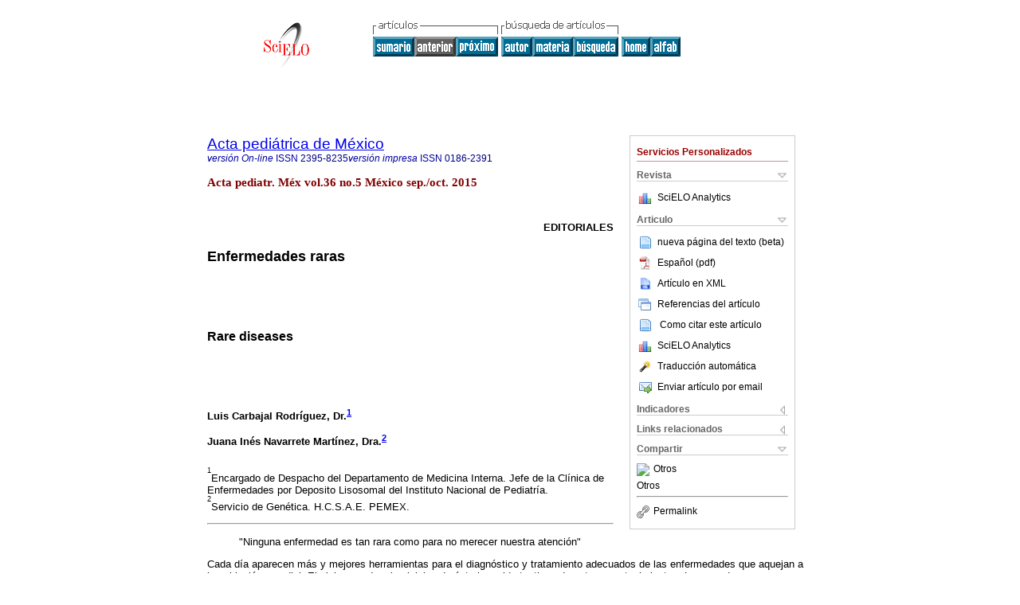

--- FILE ---
content_type: text/html
request_url: https://www.scielo.org.mx/scielo.php?script=sci_arttext&pid=S0186-23912015000500369
body_size: 45788
content:
<!DOCTYPE html PUBLIC "-//W3C//DTD XHTML 1.0 Transitional//EN" "http://www.w3.org/TR/xhtml1/DTD/xhtml1-transitional.dtd">
<html xmlns="http://www.w3.org/1999/xhtml" xmlns:mml="http://www.w3.org/1998/Math/MathML" xmlns:xlink="http://www.w3.org/1999/xlink"><head><meta http-equiv="Content-Type" content="text/html; charset=UTF-8">
<title>Enfermedades raras</title><link xmlns="" rel="canonical" href="http://www.scielo.org.mx/scielo.php?script=sci_arttext&amp;pid=S0186-23912015000500369">
<meta xmlns="" http-equiv="Pragma" content="no-cache">
<meta xmlns="" http-equiv="Expires" content="Mon, 06 Jan 1990 00:00:01 GMT">
<meta xmlns="" Content-math-Type="text/mathml">
<meta xmlns="" name="citation_journal_title" content="Acta pediátrica de México">
<meta xmlns="" name="citation_journal_title_abbrev" content="Acta pediatr. Méx">
<meta xmlns="" name="citation_publisher" content="Instituto Nacional de Pediatría">
<meta xmlns="" name="citation_title" content="Enfermedades raras">
<meta xmlns="" name="citation_language" content="es">
<meta xmlns="" name="citation_date" content="10/2015">
<meta xmlns="" name="citation_volume" content="36">
<meta xmlns="" name="citation_issue" content="5">
<meta xmlns="" name="citation_issn" content="0186-2391">
<meta xmlns="" name="citation_doi" content="">
<meta xmlns="" name="citation_abstract_html_url" content="http://www.scielo.org.mx/scielo.php?script=sci_abstract&amp;pid=S0186-23912015000500369&amp;lng=es&amp;nrm=iso&amp;tlng=es">
<meta xmlns="" name="citation_fulltext_html_url" content="http://www.scielo.org.mx/scielo.php?script=sci_arttext&amp;pid=S0186-23912015000500369&amp;lng=es&amp;nrm=iso&amp;tlng=es">
<meta name="citation_author" content="Carbajal Rodríguez, Luis">
<meta name="citation_author_institution" content="Instituto Nacional de Pediatría">
<meta name="citation_author_institution" content="Instituto Nacional de Pediatría">
<meta name="citation_author" content="Navarrete Martínez, Juana Inés">
<meta name="citation_author_institution" content="PEMEX">
<meta name="citation_author_institution" content="PEMEX">
<meta name="citation_author" content="Carbajal Rodríguez, Luis">
<meta name="citation_author_institution" content="Instituto Nacional de Pediatría">
<meta name="citation_author_institution" content="Instituto Nacional de Pediatría">
<meta name="citation_author" content="Navarrete Martínez, Juana Inés">
<meta name="citation_author_institution" content="PEMEX">
<meta name="citation_author_institution" content="PEMEX">
<meta xmlns="" name="citation_firstpage" content="369">
<meta xmlns="" name="citation_lastpage" content="373">
<meta xmlns="" name="citation_id" content="">
<meta xmlns="" name="citation_pdf_url" language="es" default="true" content="http://www.scielo.org.mx/pdf/apm/v36n5/2395-8235-apm-36-05-00369.pdf">
<link xmlns="" rel="stylesheet" type="text/css" href="/css/screen.css">
<link xmlns="" rel="stylesheet" type="text/css" href="/xsl/pmc/v3.0/xml.css">
<script xmlns="" language="javascript" src="applications/scielo-org/js/jquery-1.4.2.min.js"></script><script xmlns="" language="javascript" src="applications/scielo-org/js/toolbox.js"></script><script xmlns="" language="javascript">
					function smaller(elem_img) {
						if ((elem_img.height > elem_img.width) && (elem_img.height > 100)) {
							elem_img.className="inline-graphic-more-limited";
						} else if (elem_img.width > 300) {
				
						} else if ((elem_img.height > elem_img.width) && (elem_img.height > 70)) {
							elem_img.className="inline-graphic-limited";
						} 
					}
				</script></head><body><a name="top"></a><div class="container"><div class="top"><div id="issues"></div><TABLE xmlns="" cellSpacing="0" cellPadding="7" width="100%" border="0"><TBODY><TR>
<TD vAlign="top" width="26%"><P align="center">
<A href="http://www.scielo.org.mx/scielo.php?lng=es"><IMG src="/img/es/fbpelogp.gif" border="0" alt="SciELO - Scientific Electronic Library Online"></A><BR>
</P></TD>
<TD vAlign="top" width="74%"><TABLE><TBODY><TR>
<TD NoWrap>
<IMG src="/img/es/grp1c.gif"> <IMG src="/img/es/artsrc.gif"><BR><A href="http://www.scielo.org.mx/scielo.php?script=sci_issuetoc&amp;pid=0186-239120150005&amp;lng=es&amp;nrm=iso"><IMG src="/img/es/toc.gif" border="0" alt="vol.36 número5"></A><IMG src="/img/es/prev0.gif" border="0"><A href="http://www.scielo.org.mx/scielo.php?script=sci_arttext&amp;pid=S0186-23912015000500374&amp;lng=es&amp;nrm=iso"><IMG src="/img/es/next.gif" border="0" alt="Translocaciones crípticas de cromosomas acrocéntricos en muestras de tejido de aborto aneuploide"></A> <A href="http://www.scielo.org.mx/cgi-bin/wxis.exe/iah/?IsisScript=iah/iah.xis&amp;base=article%5Edapm&amp;index=AU&amp;format=iso.pft&amp;lang=e&amp;limit=0186-2391"><IMG src="/img/es/author.gif" border="0" alt="índice de autores"></A><A href="http://www.scielo.org.mx/cgi-bin/wxis.exe/iah/?IsisScript=iah/iah.xis&amp;base=article%5Edapm&amp;index=KW&amp;format=iso.pft&amp;lang=e&amp;limit=0186-2391"><IMG src="/img/es/subject.gif" border="0" alt="índice de materia"></A><A href="http://www.scielo.org.mx/cgi-bin/wxis.exe/iah/?IsisScript=iah/iah.xis&amp;base=article%5Edapm&amp;format=iso.pft&amp;lang=e&amp;limit=0186-2391"><IMG src="/img/es/search.gif" border="0" alt="búsqueda de artículos"></A>
</TD>
<TD noWrap valign="bottom">
<A href="http://www.scielo.org.mx/scielo.php?script=sci_serial&amp;pid=0186-2391&amp;lng=es&amp;nrm=iso"><IMG src="/img/es/home.gif" border="0" alt="Home Page"></A><A href="http://www.scielo.org.mx/scielo.php?script=sci_alphabetic&amp;lng=es&amp;nrm=iso"><IMG src="/img/es/alpha.gif" border="0" alt="lista alfabética de revistas"></A>
              
            </TD>
</TR></TBODY></TABLE></TD>
</TR></TBODY></TABLE>
<BR xmlns=""></div><div class="content"><form xmlns="" name="addToShelf" method="post" action="http://www.scielo.org/applications/scielo-org/services/addArticleToShelf.php" target="mensagem">
<input type="hidden" name="PID" value="S0186-23912015000500369"><input type="hidden" name="url" value="http://www.scielo.org.mx/scielo.php?script=sci_arttext%26pid=S0186-23912015000500369%26lng=es%26nrm=iso%26tlng=es">
</form>
<form xmlns="" name="citedAlert" method="post" action="http://www.scielo.org/applications/scielo-org/services/citedAlert.php" target="mensagem">
<input type="hidden" name="PID" value="S0186-23912015000500369"><input type="hidden" name="url" value="http://www.scielo.org.mx/scielo.php?script=sci_arttext%26pid=S0186-23912015000500369%26lng=es%26nrm=iso%26tlng=es">
</form>
<form xmlns="" name="accessAlert" method="post" action="http://www.scielo.org/applications/scielo-org/services/accessAlert.php" target="mensagem">
<input type="hidden" name="PID" value="S0186-23912015000500369"><input type="hidden" name="url" value="http://www.scielo.org.mx/scielo.php?script=sci_arttext%26pid=S0186-23912015000500369%26lng=es%26nrm=iso%26tlng=es">
</form>
<div xmlns="" id="group">
<div id="toolBox">
<h2 id="toolsSection">Servicios Personalizados</h2>
<div class="toolBoxSection"><h2 class="toolBoxSectionh2">Revista</h2></div>
<div class="box">
<ul>
<li>
<img src="/img/es/iconStatistics.gif"><a href="http://analytics.scielo.org/?journal=0186-2391&amp;collection=mex" target="_blank">SciELO Analytics</a>
</li>
<li id="google_metrics_link_li" style="display: none;">
<img src="/img/es/iconStatistics.gif"><a id="google_metrics_link" target="_blank">Google Scholar H5M5 (<span id="google_metrics_year"></span>)</a>
</li>
</ul>
<script type="text/javascript"> 
              $(document).ready(function() {
                  var url =  "/google_metrics/get_h5_m5.php?issn=0186-2391&callback=?";
                  $.getJSON(url,  function(data) {
                      $("#google_metrics_year").html(data['year']);
                      $('#google_metrics_link').attr('href', data['url']);
                      $("#google_metrics_link_li").show();
                  });
              });
            </script>
</div>
<div class="toolBoxSection"><h2 class="toolBoxSectionh2">Articulo</h2></div>
<div class="box"><ul>
<li><a href="javascript:%20void(0);" onClick="window.open('/article_plus.php?pid=S0186-23912015000500369&amp;tlng=es&amp;lng=es','','width=1000,height=480,resizable=yes,toolbar=0,location=0,directories=0,status=0,menubar=0,scrollbars=1');" rel="nofollow"><img src="/img/fulltxt.gif">nueva página del texto (beta)</a></li>
<li><a href="/pdf/apm/v36n5/2395-8235-apm-36-05-00369.pdf"><img src="/img/en/iconPDFDocument.gif">Español (pdf)
    </a></li>
<li><a href="http://www.scielo.org.mx/scieloOrg/php/articleXML.php?pid=S0186-23912015000500369&amp;lang=es" rel="nofollow" target="xml"><img src="/img/es/iconXMLDocument.gif">Artículo en XML</a></li>
<li><a href="javascript:%20void(0);" onClick="window.open('http://www.scielo.org.mx/scieloOrg/php/reference.php?pid=S0186-23912015000500369&amp;caller=www.scielo.org.mx&amp;lang=es','','width=640,height=480,resizable=yes,scrollbars=1,menubar=yes');
                        callUpdateArticleLog('referencias_do_artigo');" rel="nofollow"><img src="/img/es/iconReferences.gif">Referencias del artículo</a></li>
<li>
<td valign="middle"><a href="javascript:void(0);" onmouseout="status='';" class="nomodel" style="text-decoration: none;" onclick='OpenArticleInfoWindow ( 780, 450, "http://www.scielo.org.mx/scielo.php?script=sci_isoref&amp;pid=S0186-23912015000500369&amp;lng=es&amp;tlng=es"); ' rel="nofollow" onmouseover=" status='Como citar este artículo'; return true; "><img border="0" align="middle" src="/img/es/fulltxt.gif"></a></td>
<td><a href="javascript:void(0);" onmouseout="status='';" class="nomodel" style="text-decoration: none;" onclick='OpenArticleInfoWindow ( 780, 450, "http://www.scielo.org.mx/scielo.php?script=sci_isoref&amp;pid=S0186-23912015000500369&amp;lng=es&amp;tlng=es");' rel="nofollow" onmouseover=" status='Como citar este artículo'; return true; ">Como citar este artículo</a></td>
</li>
<li>
<img src="/img/es/iconStatistics.gif"><a href="http://analytics.scielo.org/?document=S0186-23912015000500369&amp;collection=mex" target="_blank">SciELO Analytics</a>
</li>
<script language="javascript" src="article.js"></script><li><a href="javascript:%20void(0);" onClick="window.open('http://www.scielo.org.mx/scieloOrg/php/translate.php?pid=S0186-23912015000500369&amp;caller=www.scielo.org.mx&amp;lang=es&amp;tlang=es&amp;script=sci_arttext','','width=640,height=480,resizable=yes,scrollbars=1,menubar=yes');
                        callUpdateArticleLog('referencias_do_artigo');" rel="nofollow"><img src="/img/es/iconTranslation.gif">Traducción automática</a></li>
<li><a href="javascript:void(0);" onclick="window.open('http://espejo.scielo.org.mx/applications/scielo-org/pages/services/sendMail.php?pid=S0186-23912015000500369&amp;caller=www.scielo.org.mx&amp;lang=es','','width=640,height=480,resizable=yes,scrollbars=1,menubar=yes,');" rel="nofollow"><img src="/img/es/iconEmail.gif">Enviar artículo por email</a></li>
</ul></div>
<div class="toolBoxSection"><h2 class="toolBoxSectionh2">Indicadores</h2></div>
<div class="box"><ul>
<li>
<img src="/img/es/iconCitedOff.gif" alt="No hay artículos citados">Citado por SciELO </li>
<li>
<img src="/img/es/iconStatistics.gif"><a href="http://analytics.scielo.org/w/accesses?document=S0186-23912015000500369&amp;collection=mex" target="_blank">Accesos</a>
</li>
</ul></div>
<div class="toolBoxSection"><h2 class="toolBoxSectionh2">Links relacionados</h2></div>
<div class="box"><ul><li>
<img src="/img/es/iconRelatedOff.gif" alt="No hay artículos similares">Similares en
    SciELO </li></ul></div>
<div class="toolBoxSection"><h2 class="toolBoxSectionh2">Compartir</h2></div>
<div class="box"><ul>
<li>
<div class="addthis_toolbox addthis_default_style">
<a class="addthis_button_delicious"></a><a class="addthis_button_google"></a><a class="addthis_button_twitter"></a><a class="addthis_button_digg"></a><a class="addthis_button_citeulike"></a><a class="addthis_button_connotea"></a><a href="http://www.mendeley.com/import/?url=http://www.scielo.org.mx/scielo.php?script=sci_arttext%26pid=S0186-23912015000500369%26lng=es%26nrm=iso%26tlng=es" title="Mendeley"><img src="http://www.mendeley.com/graphics/mendeley.png"></a><a href="http://www.addthis.com/bookmark.php?v=250&amp;username=xa-4c347ee4422c56df" class="addthis_button_expanded">Otros</a>
</div>
<script type="text/javascript" src="http://s7.addthis.com/js/250/addthis_widget.js#username=xa-4c347ee4422c56df"></script>
</li>
<li><div class="addthis_toolbox addthis_default_style"><a href="http://www.addthis.com/bookmark.php?v=250&amp;username=xa-4c347ee4422c56df" class="addthis_button_expanded">Otros</a></div></li>
<script type="text/javascript" src="http://s7.addthis.com/js/250/addthis_widget.js#username=xa-4c347ee4422c56df"></script>
</ul></div>
<hr>
<ul><li><a id="permalink" href="javascript:void(0);"><img src="/img/common/iconPermalink.gif">Permalink</a></li></ul>
</div>
<div id="permalink_box" style="margin-left:20px;background-color:#F2F2F2;border: 1px solid #CCC;display:none;position:absolute;z-index:1;padding:2px 10px 10px 10px;">
<div style="text-align:right;"><img src="/img/common/icon-close.png" onClick="$('#permalink_box').toggle();"></div>
<input type="text" name="short-url" id="short-url">
</div>
</div>
<h2 xmlns=""><a href="http://www.scielo.org.mx/scielo.php?script=sci_serial&amp;pid=0186-2391&amp;lng=es&amp;nrm=iso">Acta pediátrica de México</a></h2>
<h2 xmlns="" id="printISSN">
<FONT color="#0000A0"><!--ONLINes--><em>versión On-line</em> ISSN </FONT>2395-8235<FONT color="#0000A0"><!--PRINTes--><em>versión impresa</em> ISSN </FONT>0186-2391</h2>
<h3 xmlns="">Acta pediatr. Méx vol.36 no.5 México sep./oct. 2015</h3>
<h4 xmlns="" id="doi">  </h4>
<div xmlns="" class="index,es">
<!--version=xml-file--><div id="article-front" class="front">
<p class="categoria">Editoriales</p>
<div><p class="title">Enfermedades raras</p></div>
<div><p class="trans-title">Rare diseases</p></div>
<div class="autores">
<p class="author"><span class="author-name">Luis Carbajal Rodríguez</span>, Dr.<sup><a href="#aff1">1</a> 
			</sup></p>
<p class="author"><span class="author-name">Juana Inés Navarrete Martínez</span>, Dra.<sup><a href="#aff2">2</a> 
			</sup></p>
</div>
<div class="autores"></div>
<p class="aff"><a name="aff1"></a><sup><sup>1</sup></sup>Encargado de Despacho del Departamento de Medicina Interna. Jefe de la Clínica de Enfermedades por Deposito Lisosomal del Instituto Nacional de Pediatría.</p>
<p class="aff"><a name="aff2"></a><sup><sup>2</sup></sup>Servicio de Genética. H.C.S.A.E. PEMEX.</p>
<p></p>
<p></p>
<hr>
</div>
<div id="article-body" class="body">
<blockquote><p>"Ninguna enfermedad es tan rara como para no merecer nuestra atención"</p></blockquote>
<p>Cada día aparecen más y mejores herramientas para el diagnóstico y tratamiento adecuados de las enfermedades que aquejan a la población mundial. El siglo pasado y los inicios de éste han sido testigos de estos acontecimientos. Los grandes descubrimientos muestran que vamos por el camino correcto; tal es el caso del estudio e inicio de la decodificación del genoma humano, que es de vital importancia en el estudio de las enfermedades heredodegenerativas, especialmente las de tipo metabólico y lisosomal etiquetadas como "raras", intratables e incurables en su gran mayoría. Sin embargo, nada más lejos de la realidad, la gran mayoría ahora son previsibles y muchas de ellas tratables.</p>
<p>El propósito de dar a conocer lo anterior es percibir el impacto que estas enfermedades ejercen en los pacientes, sus familiares y en los servicios de salud. De estas enfermedades 80% tienen origen genético y también en 80% de los casos se ha detectado el gen causante de la enfermedad; otras son cánceres poco frecuentes, enfermedades autoinmunitarias, malformaciones congénitas o infecciosas.</p>
<p>Hay tres tipos de enfermedades genéticas:</p>
<p>
			<div class="list">
<a name="idm829600"><!-- named anchor --></a><ol style="list-style-type: decimal">
<li><p>Defectos monogénicos: la afección es de un solo gen.</p></li>
<li><p>Trastornos cromosómicos donde éstos (o parte de ellos) faltan o cambian.</p></li>
<li><p>Multifactoriales, en los cuales hay mutación en dos o más genes (aquí influyen el ambiente y el estilo de vida).</p></li>
</ol>
</div>
		</p>
<p>Se puede heredar una mutación genética de uno o ambos padres, pero también pueden suceder estos cambios durante la vida de un individuo.</p>
<p>El concepto de enfermedades "raras" se acuñó por primera vez a mediados de la década de los años 80 del siglo pasado, en Estados Unidos, relacionado con el concepto de medicamentos "huérfanos". Se denominaron enfermedades "raras" porque se caracterizaban por su baja prevalencia (número de personas viviendo con una enfermedad en un momento dado) e incidencia (número de nuevos diagnósticos en un año). No obstante, tienen altas tasas de mortalidad con evolución crónica muy severa y múltiples deficiencias motoras, sensoriales y cognitivas. Aproximadamente 50% aparece en la edad pediátrica pero la mayor prevalencia es en adultos debido a la excesiva mortalidad de algunas enfermedades infantiles: 30% de los niños con este tipo de enfermedades fallece antes de los 5 años y en 35% de los casos son responsables de las muertes antes del año de edad.</p>
<p>Se conoce como enfermedad "huérfana o rara" cualquier enfermedad que afecte a un pequeño porcentaje de la población, aquella que no cuente con tratamientos adecuados o cuando la severidad de la enfermedad sea extrema. Se les denomina así por la amplia diversidad de desórdenes y síntomas no sólo según la enfermedad sino también de pacientes que la padecen. Existen síntomas relativamente comunes que pueden ocultarla y conducir a diagnósticos erróneos.</p>
<p>Se considera entonces que una enfermedad es "rara" cuando afecta, desde el punto de vista poblacional, a menos de cinco personas de cada 10 000 habitantes o a uno de cada 5 000 nacidos vivos. Sin embargo, hay que tomar en cuenta que este estatus puede variar con el tiempo y también con el área geográfica de donde se obtengan los datos. Por ejemplo, una enfermedad genética o infecciosa puede ser rara en una región pero frecuente en otra, como en el caso de la lepra que es rara en Francia pero muy común en África Central, o el ébola que es endémico en ese mismo continente pero prácticamente desconocido en otras regiones.</p>
<p>Si hablamos de origen genético la talasemia (una anemia hemolítica) es rara en el norte de Europa pero frecuente en la región del mediterráneo, África, Estados Unidos y parte de Sudamérica. Algunas enfermedades infecciosas son frecuentes en países del Tercer Mundo y de baja frecuencia en el Mundo Desarrollado. A éstas se les llama también "enfermedades olvidadas" y son así desde el punto de vista geográfico, social y económico, con muy poco apoyo en su inversión e interés para la investigación en su diagnóstico y tratamiento oportunos, lo que conlleva a un círculo vicioso.</p>
<p>Hasta la fecha se tiene registro de entre 6 y 7 mil enfermedades raras; se cree que afectan aproximadamente a una de cada 10 personas, aunque las más frecuentes de éstas son 231 y sólo 70 tienen tratamiento; incluso se sugiere que cada semana se describen 5 nuevas enfermedades "raras" en la literatura médica aunque no existe un criterio científico estandarizado para su verdadera clasificación.</p>
<p>Demográficamente cada país utiliza diferentes fórmulas para definirlas. En Estados Unidos una enfermedad se considera "rara" cuando la padecen menos de 200 000 personas; según el acta de enfermedades raras existen cerca de 25 millones de estadounidenses que padecen alguna. En Japón se definen con menos de 4 casos por cada 10 000 habitantes o aquellas que afectan a menos de 50 000 personas. En Europa la Comisión Europea de Salud establece que una enfermedad se califica como "rara" cuando afecta a 1 de 50 000 personas y se estima que el número de personas que las padecen es superior a los 30 millones; estos pacientes representan de 6 a 8% de la población de la Unión Europea y existen en su territorio de 5 mil a 7 mil diferentes tipos de estas enfermedades.</p>
<p>En Iberoamérica hay aproximadamente 42 millones de personas con enfermedades raras. En nuestro medio 7% de la población mexicana padece alguna de estas enfermedades y se estima que hay alrededor de 6 millones de personas que las padecen.</p>
<p>El proyecto genes globales informa que alrededor de 350 millones de personas en todo el mundo están afectadas por alguna enfermedad "rara" (aproximadamente 7%) y que su impacto mundial es mayor que los del cáncer y el sida juntos.</p>
<p>Estas son las enfermedades más "raras" y curiosas del mundo:</p>
<p>
			<div class="list">
<a name="idm815376"><!-- named anchor --></a><ol style="list-style-type: decimal">
<li><p>Sinestesia: estimulación simultánea y múltiple de los sentidos.</p></li>
<li><p>Síndrome del acento extranjero: hablar en lengua materna con acento extranjero.</p></li>
<li><p>Síndrome de Capgras: la persona cree que sus familiares son impostores.</p></li>
<li><p>Síndrome de Cotard: pacientes con delirio de negación (el paciente cree haber fallecido).</p></li>
<li><p>Micropsia o macropsia: "Síndrome de Alicia en el país de las maravillas" (percepción de que las cosas son demasiado pequeñas o grandes).</p></li>
<li><p>Síndrome Riley-Day: los pacientes no perciben el dolor.</p></li>
<li><p>Síndrome de Proteus: crecimiento exagerado de la piel y huesos: "el hombre elefante".</p></li>
<li><p>Síndrome de Möbius: inexpresión facial y ocular por alteración del sexto y séptimo pares craneales.</p></li>
<li><p>Progeria de Hutchinson-Gilfors: envejecimiento prematuro.</p></li>
<li><p>Síndrome de apnea-hipopnea durante el sueño: no existen las señales nerviosas necesarias para que se dé la respiración en el sueño.</p></li>
<li><p>Deficiencia de ribosa-5-fosfato isome-rasa: sólo se ha descrito en un paciente hasta la fecha.</p></li>
</ol>
</div>
		</p>
<p>Las pruebas genéticas son exámenes de sangre y de otros tejidos para detectar dichos trastornos y existen más de 200 disponibles que se relizan por varios motivos:</p>
<p>
			<div class="list">
<a name="idm803200"><!-- named anchor --></a><ol style="list-style-type: decimal">
<li><p>Encontrar trastornos genéticos en el feto.</p></li>
<li><p>Saber si las personas tienen un gen de la enfermedad y pueden transferírsela a sus hijos.</p></li>
<li><p>Estudiar embriones para detectar enfermedades.</p></li>
<li><p>Evaluar la presencia de enfermedades genéticas en adultos antes de que se produzcan síntomas.</p></li>
<li><p>Hacer el diagnóstico en una persona con síntomas de una enfermedad rara.</p></li>
<li><p>Determinar el tipo o dosis de medicamento que es mejor para la persona.</p></li>
</ol>
</div>
		</p>
<p>Los resultados de las pruebas pueden ayudar a que una persona tome decisiones como la planificación familiar o la cobertura de un seguro.</p>
<p>Se debe dar asesoramiento genético a la mujer cuando:</p>
<p>
			<div class="list">
<a name="idm795664"><!-- named anchor --></a><ol style="list-style-type: decimal">
<li><p>Tiene o le preocupa tener una enfermedad hereditaria.</p></li>
<li><p>Está embarazada o planea estarlo después de los 35 años de edad.</p></li>
<li><p>Ya tiene un hijo con un trastorno o defecto congénito.</p></li>
<li><p>Tuvo dos o más pérdidas de embarazo o un niño que falleció.</p></li>
<li><p>Se realizó un ultrasonido o pruebas que sugieren la posibilidad de un problema.</p></li>
</ol>
</div>
		</p>
<p>El promedio de tiempo para llegar a un diagnóstico final puede variar de 5 a 10 años (30%) y requerir revisiones de más de 10 médicos (20%). Las enfermedades "raras" no sólo afectan a las personas diagnosticadas, sino a sus familias, amigos, cuidadores y a toda la sociedad. La mayoría tiene curso clínico crónico debilitante con esperanza de vida reducida. Coexisten la denominada pluridiscapacidad (80%) con un alto grado de dependencia y mortalidad de 50%. La discapacidad produce aislamiento y discriminación, reduce las oportunidades educativas, profesionales y sociales y con ello conduce a deficiencias físicas, psicológicas e intelectuales.</p>
<p>En cuanto al impacto económico se estima que las familias de estos enfermos destinan más de 50% de sus ingresos para su cuidado. Existen organizaciones de pacientes para aumentar el conocimiento, diagnóstico oportuno y tratamiento de estas enfermedades, como La Organización Nacional para Enfermedades Raras que fue creada en 1983 por individuos que las padecen y por sus familias.</p>
<p>En el año 2002 se creó la Oficina de Investigación de Enfermedades Raras, en el Instituto Nacional de Salud de Estados Unidos, que se encarga de realizar investigaciones clínicas y biomédicas para el desarrollo de terapias para este tipo de enfermedades. Ese mismo año se firmó el acta de "Desarrollo de Productos Huérfanos para el tratamiento de Enfermedades Raras" y se propusieron iniciativas similares en Europa.</p>
<p>El primer <em>Día de las Enfermedades Raras</em> fue organizado por Europa y Canadá, al mismo tiempo, en 2008. Ese día fue creado para aumentar la concientización acerca de las enfermedades raras y se conmemora el último día de febrero de cada año. A partir de entonces se han creado diversas organizaciones no gubernamentales de apoyo a lo largo de todo el mundo; existen hoy en día más de 500.</p>
<p>En México, en abril del 2011, se creó la Federación Mexicana para Enfermedades Raras y la Asociación Mexicana de Enfermedades Lisoso-males en 2013.</p>
</div>
<div id="article-back" class="back"><div>
<a name="references"></a><p class="sec"><p class="sec"><strong xmlns:xlink="http://www.w3.org/1999/xlink" xmlns:mml="http://www.w3.org/1998/Math/MathML">LECTURAS RECOMENDADAS</strong></p></p>
<p class="ref"><a name="B1"></a>1. International Conference on Rare Diseases and Orphan Drugs (ICORD) "The Yukiwariso Declaration" (<a href="http://icord.se/main-menu/yukiwariso" target="_blank">http://icord.se/main-menu/yukiwariso</a>).
			
			[ <a href="javascript:void(0);" onclick="javascript: window.open('/scielo.php?script=sci_nlinks&amp;pid=S0186-2391201500050036900001&amp;lng=en','','width=640,height=500,resizable=yes,scrollbars=1,menubar=yes,');">Links</a> ] </p>
<p class="ref"><a name="B2"></a>2. Prevalence of rare diseases: Bibliographic data. Listed in order of decreasingprevalence or number of published case. Orphanet Report Series, Rare Diseases collection. Nov. 2013. <a href="http://www.orpha.net/orphacom/cahiers/docs/GB/Prevalence_of_rare_diseases_by_decreasing_prevalence_or_cases.pdf" target="_blank">http://www.orpha.net/orphacom/cahiers/docs/GB/Prevalence_of_rare_diseases_by_decreasing_prevalence_or_cases.pdf</a>).
			
			[ <a href="javascript:void(0);" onclick="javascript: window.open('/scielo.php?script=sci_nlinks&amp;pid=S0186-2391201500050036900002&amp;lng=en','','width=640,height=500,resizable=yes,scrollbars=1,menubar=yes,');">Links</a> ] </p>
<p class="ref"><a name="B3"></a>3. OMS (2012). Unidos para combatir las enfermedades raras. Boletín de la Organización Mundial de la Salud 2012;90(6):471-476. <a href="http://www.who.int/bulletin/volumes/90/6/12-020612/" target="_blank">http://www.who.int/bulletin/volumes/90/6/12-020612/</a>
			
			[ <a href="javascript:void(0);" onclick="javascript: window.open('/scielo.php?script=sci_nlinks&amp;pid=S0186-2391201500050036900003&amp;lng=en','','width=640,height=500,resizable=yes,scrollbars=1,menubar=yes,');">Links</a> ] </p>
<p class="ref"><a name="B4"></a>4. Useful Information on Rare Diseases from an EU Perspective. European Commission. <a href="http://ec.europa.eu/health/ph_information/documents/ev20040705_rd05_en.pdf" target="_blank">http://ec.europa.eu/health/ph_information/documents/ev20040705_rd05_en.pdf</a>
			
			[ <a href="javascript:void(0);" onclick="javascript: window.open('/scielo.php?script=sci_nlinks&amp;pid=S0186-2391201500050036900004&amp;lng=en','','width=640,height=500,resizable=yes,scrollbars=1,menubar=yes,');">Links</a> ] </p>
<p class="ref"><a name="B5"></a>5. Comisión Europea. Las enfermedades raras: un desafío para Europa. <a href="http://ec.europa.eu/health/ph_threats/non_com/docs/rare_com_es.pdf" target="_blank">http://ec.europa.eu/health/ph_threats/non_com/docs/rare_com_es.pdf</a>
			
			[ <a href="javascript:void(0);" onclick="javascript: window.open('/scielo.php?script=sci_nlinks&amp;pid=S0186-2391201500050036900005&amp;lng=en','','width=640,height=500,resizable=yes,scrollbars=1,menubar=yes,');">Links</a> ] </p>
<p class="ref"><a name="B6"></a>6. Public Law 97-414: Orphan Drug Act (1983), designation of drugs for' rare diseases or conditions, en www.fda.gov <a href="http://www.fda.gov/regulatoryinformation/legislation/federalfooddrugandcosmeticactfdcact/significantamendmentothefcact/orphandrugact/default.htm" target="_blank">http://www.fda.gov/regulatoryinformation/legislation/federalfooddrugandcosmeticactfdcact/significantamendmentothefcact/orphandrugact/default.htm</a>
			
			[ <a href="javascript:void(0);" onclick="javascript: window.open('/scielo.php?script=sci_nlinks&amp;pid=S0186-2391201500050036900006&amp;lng=en','','width=640,height=500,resizable=yes,scrollbars=1,menubar=yes,');">Links</a> ] </p>
<p class="ref"><a name="B7"></a>7. Rare Diseases: Understanding This Public Health Priority (<a href="http://www.eurordis.org/IMG/pdf/princeps_document-EN.pdf" target="_blank">http://www.eurordis.org/IMG/pdf/princeps_document-EN.pdf</a>). European Organization for Rare Diseases (EURORDIS). Nov. 2005.
			
			[ <a href="javascript:void(0);" onclick="javascript: window.open('/scielo.php?script=sci_nlinks&amp;pid=S0186-2391201500050036900007&amp;lng=en','','width=640,height=500,resizable=yes,scrollbars=1,menubar=yes,');">Links</a> ] </p>
<p class="ref"><a name="B8"></a>8. February 29 is Rare Disease Day in Europe. <a href="https://www.novartis.com/newsroom/news/2008-02-28_rare-disease-day.shtml" target="_blank">https://www.novartis.com/newsroom/news/2008-02-28_rare-disease-day.shtml</a>
			
			[ <a href="javascript:void(0);" onclick="javascript: window.open('/scielo.php?script=sci_nlinks&amp;pid=S0186-2391201500050036900008&amp;lng=en','','width=640,height=500,resizable=yes,scrollbars=1,menubar=yes,');">Links</a> ] </p>
<p class="ref"><a name="B9"></a>9. Rare Disease en: <a href="http://ec.europa.eu/health-eu/health_problems/rare_diseases/index_en.htm" target="_blank">http://ec.europa.eu/health-eu/health_problems/rare_diseases/index_en.htm</a>
			
			[ <a href="javascript:void(0);" onclick="javascript: window.open('/scielo.php?script=sci_nlinks&amp;pid=S0186-2391201500050036900009&amp;lng=en','','width=640,height=500,resizable=yes,scrollbars=1,menubar=yes,');">Links</a> ] </p>
<p class="ref"><a name="B10"></a>10. van de Laar FA, Bor H, van de Lisdonk EH.Prevalence of zebras in general practice: data from the Continuous Morbidity Registration Nijmegen. Eur J Gen Pract. 14. 2008;Suppl1(s1):44-6. doi:10.1080/13814780802436176
			
			[ <a href="javascript:void(0);" onclick="javascript: window.open('/scielo.php?script=sci_nlinks&amp;pid=S0186-2391201500050036900010&amp;lng=en','','width=640,height=500,resizable=yes,scrollbars=1,menubar=yes,');">Links</a> ] </p>
<p class="ref"><a name="B11"></a>11. What is a Genetic Disease. <a href="http://www.geneticalliance.org/ws_display.asp?filter=diseases&amp;char=%23&amp;s_Diseases=" target="_blank">http://www.geneticalliance.org/ws_display.asp?filter=diseases&amp;char=%23&amp;s_Diseases=</a>Genetic AlIiance
			
			[ <a href="javascript:void(0);" onclick="javascript: window.open('/scielo.php?script=sci_nlinks&amp;pid=S0186-2391201500050036900011&amp;lng=en','','width=640,height=500,resizable=yes,scrollbars=1,menubar=yes,');">Links</a> ] </p>
<p class="ref"><a name="B12"></a>12. "The National Organization for Rare Disorders (NORD) (<a href="http://www.reuters.com/article/pressRelease/idUS81376+05-May-2008+BW20080505" target="_blank">http://www.reuters.com/article/pressRelease/idUS81376+05-May-2008+BW20080505</a>) Reuters. 5 de mayo de 2008
			
			[ <a href="javascript:void(0);" onclick="javascript: window.open('/scielo.php?script=sci_nlinks&amp;pid=S0186-2391201500050036900012&amp;lng=en','','width=640,height=500,resizable=yes,scrollbars=1,menubar=yes,');">Links</a> ] </p>
<p class="ref"><a name="B13"></a>13. Canadian Organization for Rare Disorders. (<a href="http://www.raredisorders.ca" target="_blank">http://www.raredisorders.ca</a>).
			
			[ <a href="javascript:void(0);" onclick="javascript: window.open('/scielo.php?script=sci_nlinks&amp;pid=S0186-2391201500050036900013&amp;lng=en','','width=640,height=500,resizable=yes,scrollbars=1,menubar=yes,');">Links</a> ] </p>
<p class="ref"><a name="B14"></a>14. Federación Española de Enfermedades Raras (FEDER) Quienes somos (<a href="http://www.enfermedades-raras.org/index.php?option=com_content&amp;view=article&amp;id=289&amp;ltemid=130" target="_blank">http://www.enfermedades-raras.org/index.php?option=com_content&amp;view=article&amp;id=289&amp;ltemid=130</a>)
			
			[ <a href="javascript:void(0);" onclick="javascript: window.open('/scielo.php?script=sci_nlinks&amp;pid=S0186-2391201500050036900014&amp;lng=en','','width=640,height=500,resizable=yes,scrollbars=1,menubar=yes,');">Links</a> ] </p>
<p class="ref"><a name="B15"></a>15. Fundación Geiser-Misión, Visión, objetivos. <a href="http://www.fundaciongeiser.org/geiser/mision-vision-objetivos/" target="_blank">http://www.fundaciongeiser.org/geiser/mision-vision-objetivos/</a>
			
			[ <a href="javascript:void(0);" onclick="javascript: window.open('/scielo.php?script=sci_nlinks&amp;pid=S0186-2391201500050036900015&amp;lng=en','','width=640,height=500,resizable=yes,scrollbars=1,menubar=yes,');">Links</a> ] </p>
<p class="ref"><a name="B16"></a>16. Federación Colombiana de Enfermedades Raras (FECOER) - Nuestra Historia. <a href="http://www.fecoer.org/nuestra-historia/" target="_blank">http://www.fecoer.org/nuestra-historia/</a>
			
			[ <a href="javascript:void(0);" onclick="javascript: window.open('/scielo.php?script=sci_nlinks&amp;pid=S0186-2391201500050036900016&amp;lng=en','','width=640,height=500,resizable=yes,scrollbars=1,menubar=yes,');">Links</a> ] </p>
<p class="ref"><a name="B17"></a>17. Decision No 1295/1999/EC of the European Parliament and of the Council of 29 April 1999 adopting a programme of Community action on rare diseases within the framework for action in the field of public health (1999 to 2003):<a href="http://europa.eu.int/eur-lex/pri/en/oj/dat/1999/l_155/1_15519990622en00010005.pdf" target="_blank"> http://europa.eu.int/eur-lex/pri/en/oj/dat/1999/l_155/1_15519990622en00010005.pdf</a>
			
			[ <a href="javascript:void(0);" onclick="javascript: window.open('/scielo.php?script=sci_nlinks&amp;pid=S0186-2391201500050036900017&amp;lng=en','','width=640,height=500,resizable=yes,scrollbars=1,menubar=yes,');">Links</a> ] </p>
<p class="ref"><a name="B18"></a>18. Consulta Pública las Enfermedades Raras: Un Desafío para Europa. Comisión Europea Dirección General de Sanidad y Protección de los Consumidores Comisión Europea, L-2920 Luxemburgo. 2008 <a href="http://ec.europa.eu/health/ph_threats/non_com/docs/raredis_comm_es.pdf" target="_blank">http://ec.europa.eu/health/ph_threats/non_com/docs/raredis_comm_es.pdf</a>
			
			[ <a href="javascript:void(0);" onclick="javascript: window.open('/scielo.php?script=sci_nlinks&amp;pid=S0186-2391201500050036900018&amp;lng=en','','width=640,height=500,resizable=yes,scrollbars=1,menubar=yes,');">Links</a> ] </p>
<p class="ref"><a name="B19"></a>19. Rmialle-gómara E, González MA, Perucha M, Quiñones C, Lezaun ME, Posada de la Paz M, en nombre del Grupo REplER (Red de Investigación Epidemiológica de Enfermedades Raras). Mortalidad por la enfermedad de Huntington en España en el período 1981- 2004. Rev Neurol 2007;45:88-90.
			
			[ <a href="javascript:void(0);" onclick="javascript: window.open('/scielo.php?script=sci_nlinks&amp;pid=S0186-2391201500050036900019&amp;lng=en','','width=640,height=500,resizable=yes,scrollbars=1,menubar=yes,');">Links</a> ] </p>
<p class="ref"><a name="B20"></a>20. Botella Rocamora P, Zurriaga Lloréns O, Posada de la Paz M, Martínez Beneito MA, Belprieto E, Robustillo Rodela A. en el nombre de REpIER. Atlas Nacional/Provincial de Enfermedades Raras 1999-2003. REpIER editores. 2006.
			
			[ <a href="javascript:void(0);" onclick="javascript: window.open('/scielo.php?script=sci_nlinks&amp;pid=S0186-2391201500050036900020&amp;lng=en','','width=640,height=500,resizable=yes,scrollbars=1,menubar=yes,');">Links</a> ] </p>
<p class="ref"><a name="B21"></a>21. Zurriaga Lloréns O, Martínez García C, Arizo Luque V, Sánchez Pérez MJ, Ramos Aceitero JM, García Blasco MJ en nombre de los integrantes de la Red REpIER. Los Registros de Enfermedades en la Investigación Epidemiológica de las Enfermedades Raras en España. Rev Esp Salud Pública 2005;80:249-257.
			
			[ <a href="javascript:void(0);" onclick="javascript: window.open('/scielo.php?script=sci_nlinks&amp;pid=S0186-2391201500050036900021&amp;lng=en','','width=640,height=500,resizable=yes,scrollbars=1,menubar=yes,');">Links</a> ] </p>
<p class="ref"><a name="B22"></a>22. Sánchez-Valle E, Posada M, Villaverde-Hueso A, Touriño E, Ferrari-Arroyo MJ, Boada L. Estimating the burden of disease for autism spectrum disorders in Spain in 2003. J Autism Dev Disord DOI 10.1007/sl0803-007-0393-1.
			
			[ <a href="javascript:void(0);" onclick="javascript: window.open('/scielo.php?script=sci_nlinks&amp;pid=S0186-2391201500050036900022&amp;lng=en','','width=640,height=500,resizable=yes,scrollbars=1,menubar=yes,');">Links</a> ] </p>
<p class="ref"><a name="B23"></a>23. The genetic conception of health: is it as radical as claimed? Petersen A. Health 2006;10:481-500.
			
			[ <a href="javascript:void(0);" onclick="javascript: window.open('/scielo.php?script=sci_nlinks&amp;pid=S0186-2391201500050036900023&amp;lng=en','','width=640,height=500,resizable=yes,scrollbars=1,menubar=yes,');">Links</a> ] </p>
<p class="ref"><a name="B24"></a>24. World Health Organization. International Statistical Classification of Diseases and Related Health Problems 10th Revision. Version for 2006. <a href="http:/www.who.int/classifications/apps/icd/icdl0online/" target="_blank">http:/www.who.int/classifications/apps/icd/icdl0online/</a>
			
			[ <a href="javascript:void(0);" onclick="javascript: window.open('/scielo.php?script=sci_nlinks&amp;pid=S0186-2391201500050036900024&amp;lng=en','','width=640,height=500,resizable=yes,scrollbars=1,menubar=yes,');">Links</a> ] </p>
<p class="ref"><a name="B25"></a>25. Orphanet. Prévalence des maladies rares: Une enquéte bibliographique. Octobre 2007. Les Cahiers d'orphanet 2007;1-42.
			
			[ <a href="javascript:void(0);" onclick="javascript: window.open('/scielo.php?script=sci_nlinks&amp;pid=S0186-2391201500050036900025&amp;lng=en','','width=640,height=500,resizable=yes,scrollbars=1,menubar=yes,');">Links</a> ] </p>
<p class="ref"><a name="B26"></a>26. Regulation (EC) No 141/2000 of the European Parliament and of the Council of 16 December 1999 on orphan medicinal products: <a href="http://eurlex.europa.eu/LexUriServ/site/es/oj/2000/1_018/1_01820000122es00010005.pdf" target="_blank">http://eurlex.europa.eu/LexUriServ/site/es/oj/2000/1_018/1_01820000122es00010005.pdf</a>
			
			[ <a href="javascript:void(0);" onclick="javascript: window.open('/scielo.php?script=sci_nlinks&amp;pid=S0186-2391201500050036900026&amp;lng=en','','width=640,height=500,resizable=yes,scrollbars=1,menubar=yes,');">Links</a> ] </p>
<p class="ref"><a name="B27"></a>27. European Medicines Agency (EMEA). Points to consider on the calculations and reporting of prevalence of a condition for orphan designation. London. 26.Mar.2002 COMP/436/01. <a href="http://www.emea.eu.int/pdfs/human/comp/043601.pdf" target="_blank">http://www.emea.eu.int/pdfs/human/comp/043601.pdf</a>
			
			[ <a href="javascript:void(0);" onclick="javascript: window.open('/scielo.php?script=sci_nlinks&amp;pid=S0186-2391201500050036900027&amp;lng=en','','width=640,height=500,resizable=yes,scrollbars=1,menubar=yes,');">Links</a> ] </p>
<p class="ref"><a name="B28"></a>28. Commission of the European Communities. Commission Staff Working Document on the experience acquired as a result of the application of Regulation (EC) No 141/2000 on orphan medicinal products and account of the public health benefits obtained Document on the basis 01 Article 10 of Regulation (EC). Brusells 2006. <a href="http://ec.europa.eu/enterprise/pharmaceuticals/orphanmp/doc/orphan_en_06-2006.pdf" target="_blank">http://ec.europa.eu/enterprise/pharmaceuticals/orphanmp/doc/orphan_en_06-2006.pdf</a>
			
			[ <a href="javascript:void(0);" onclick="javascript: window.open('/scielo.php?script=sci_nlinks&amp;pid=S0186-2391201500050036900028&amp;lng=en','','width=640,height=500,resizable=yes,scrollbars=1,menubar=yes,');">Links</a> ] </p>
<p class="ref"><a name="B29"></a>29. Rare Diseases Task Force. Centres of Reference for rare diseases in Europe: State-of-the-art in 2006 and recommendations of the Rare Diseases Task Force. <a href="http://ec.europa.eu/health/ph_threats/non_com/docs/contribution_policy.pdf" target="_blank">http://ec.europa.eu/health/ph_threats/non_com/docs/contribution_policy.pdf</a>
			
			[ <a href="javascript:void(0);" onclick="javascript: window.open('/scielo.php?script=sci_nlinks&amp;pid=S0186-2391201500050036900029&amp;lng=en','','width=640,height=500,resizable=yes,scrollbars=1,menubar=yes,');">Links</a> ] </p>
<p class="ref"><a name="B30"></a>30. Ministerio de la Salud y de la Protección Social. Plan Nacional Francés para las Enfermedades Raras 2005-2008. Asegurar la equidad para el acceso al diagnóstico, a los tratamientos y a la atención. <a href="http://www.eurordis.org/IMG/pdf/SN_plan_nacional_frances_enfermedades_raras.pdf" target="_blank">http://www.eurordis.org/IMG/pdf/SN_plan_nacional_frances_enfermedades_raras.pdf</a>
			
			[ <a href="javascript:void(0);" onclick="javascript: window.open('/scielo.php?script=sci_nlinks&amp;pid=S0186-2391201500050036900030&amp;lng=en','','width=640,height=500,resizable=yes,scrollbars=1,menubar=yes,');">Links</a> ] </p>
<p class="ref"><a name="B31"></a>31. Pathologies couvertes par les centres de reférence pour une maladie rare ou un groupe de maladies rares Iabellisés en 2004, 2005 et 2006. <a href="http://www.sante.gouv.fr/htm/dossiers/maladies_rares/maladies_0.htm" target="_blank">http://www.sante.gouv.fr/htm/dossiers/maladies_rares/maladies_0.htm</a>
			
			[ <a href="javascript:void(0);" onclick="javascript: window.open('/scielo.php?script=sci_nlinks&amp;pid=S0186-2391201500050036900031&amp;lng=en','','width=640,height=500,resizable=yes,scrollbars=1,menubar=yes,');">Links</a> ] </p>
<p class="ref"><a name="B32"></a>32. DG Sanidad y Protección de los Consumidores. Comisión Europea. The Health Programme 2008-2013. <a href="http://ec.europa.eu/health/ph_programme/pgm2008_2013_en.htm" target="_blank">http://ec.europa.eu/health/ph_programme/pgm2008_2013_en.htm</a>
			
			[ <a href="javascript:void(0);" onclick="javascript: window.open('/scielo.php?script=sci_nlinks&amp;pid=S0186-2391201500050036900032&amp;lng=en','','width=640,height=500,resizable=yes,scrollbars=1,menubar=yes,');">Links</a> ] </p>
</div></div>
<div class="foot-notes"></div>
<div class="license"><p><a rel="license" href="http://creativecommons.org/licenses/by/4.0/deed.es"><img src="https://licensebuttons.net/l/by/4.0/80x15.png" alt="Creative Commons License" style="border-width:0"></a> Este es un artículo publicado en acceso abierto bajo una licencia Creative Commons</p></div>
</div></div></div><div class="container"><div align="left"></div><div class="spacer"> </div><!--cc--><!--mode=license--><div xmlns="" class="footer">Av. Insurgentes #3700-C, Col. Insurgentes Cuicuilco, Del. Coyoacán, México, Distrito Federal, MX, 04530, (52-55) 1084-0900 ext. 1112, (52-55) 1084-0900  ext. 1489<br><IMG src="/img/es/e-mailt.gif" border="0"><br><A class="email" href="mailto:editor@actapediatrica.org.mx">editor@actapediatrica.org.mx</A><script type="text/javascript">
              var _gaq = _gaq || [];
              _gaq.push(['_setAccount', 'UA-25452014-1']);
              _gaq.push(['_trackPageview']);
              _gaq.push(['_setSampleRate', '']);

              (function() {
                var ga = document.createElement('script'); ga.type = 'text/javascript'; ga.async = true;
                ga.src = ('https:' == document.location.protocol ? 'https://ssl' : 'http://www') + '.google-analytics.com/ga.js';
                var s = document.getElementsByTagName('script')[0]; s.parentNode.insertBefore(ga, s);
              })();

		(function() {
                var ga = document.createElement('script'); ga.type = 'text/javascript'; ga.async = true;
                ga.src = 'https://www.googletagmanager.com/gtag/js?id=G-6WCCJNLVCG';
                var s = document.getElementsByTagName('script')[0]; s.parentNode.insertBefore(ga, s);
              })();
			  
		window.dataLayer = window.dataLayer || [];
		function gtag(){dataLayer.push(arguments);}
		gtag('js', new Date());

		gtag('config', 'G-6WCCJNLVCG');

            	</script>
</div></div></body></html>
<!--transformed by PHP 04:01:04 25-01-2026-->
<!--CACHE MSG: CACHE NAO FOI UTILIZADO -->
<!-- REQUEST URI: /scielo.php?script=sci_arttext&pid=S0186-23912015000500369-->
<!--SERVER:10.89.0.235-->

--- FILE ---
content_type: text/json
request_url: https://www.scielo.org.mx/google_metrics/get_h5_m5.php?issn=0186-2391&callback=jsonp1769335504392
body_size: -47
content:
jsonp1769335504392(null)